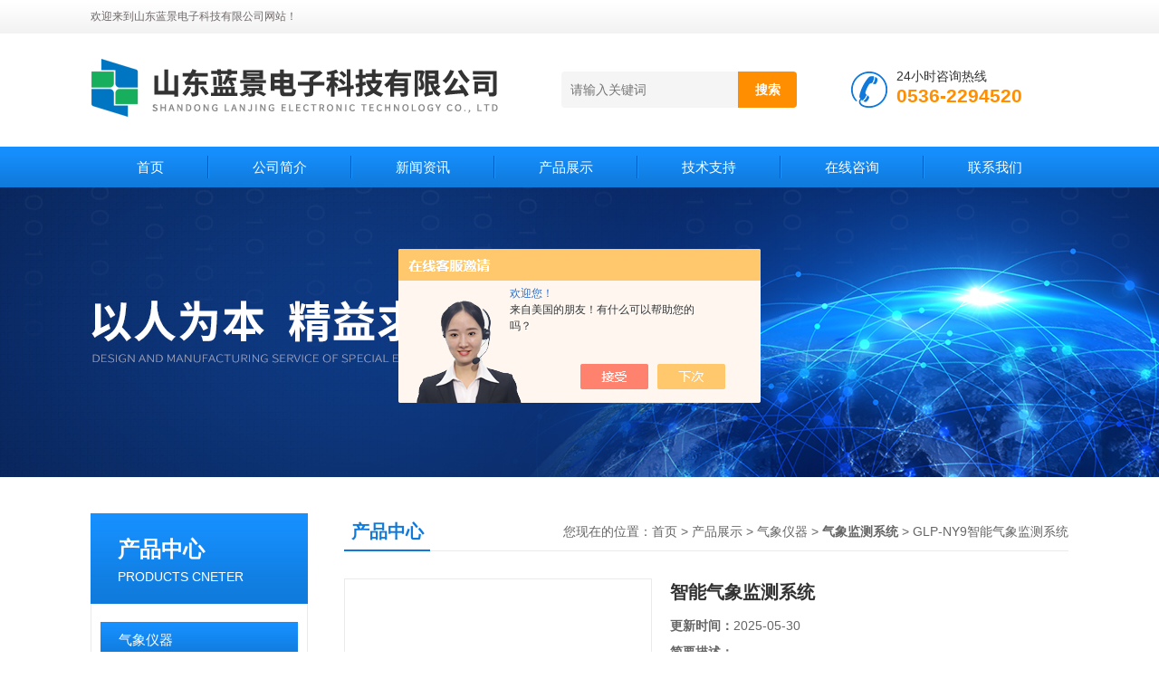

--- FILE ---
content_type: text/html; charset=utf-8
request_url: http://www.glanpu.com/Products-34560701.html
body_size: 9604
content:
<!DOCTYPE html PUBLIC "-//W3C//DTD XHTML 1.0 Transitional//EN" "http://www.w3.org/TR/xhtml1/DTD/xhtml1-transitional.dtd">
<html xmlns="http://www.w3.org/1999/xhtml">
<head>
<meta http-equiv="Content-Type" content="text/html; charset=utf-8" />
<TITLE>气象自动监测系统|产品百科</TITLE>
<META NAME="Keywords" CONTENT="微气象监测系统,气象自动监测系统">
<META NAME="Description" CONTENT="气象自动监测系统/微气象监测系统为农业生产，农业环境研究，作物改良，农作物物候期监测，病虫害防治等相关生产管理工作提供相应的科学数据和决策依据。可广泛应用于农业生产、科研和标准测量等用途。">
<script src="/ajax/common.ashx" type="text/javascript"></script>
<script src="/ajax/NewPersonalStyle.Classes.SendMSG,NewPersonalStyle.ashx" type="text/javascript"></script>
<script src="/js/videoback.js" type="text/javascript"></script>
<link href="/Skins/439099/css/css.css" rel="stylesheet" type="text/css" />
<script type="text/javascript" src="/Skins/439099/js/jquery.pack.js"></script>
<script type="text/javascript" src="/Skins/439099/js/jquery.SuperSlide.js"></script>

<script type="application/ld+json">
{
"@context": "https://ziyuan.baidu.com/contexts/cambrian.jsonld",
"@id": "http://www.glanpu.com/Products-34560701.html",
"title": "智能气象监测系统GLP-NY9",
"pubDate": "2020-06-03T09:43:09",
"upDate": "2025-05-30T17:11:10"
    }</script>
<script type="text/javascript" src="/ajax/common.ashx"></script>
<script src="/ajax/NewPersonalStyle.Classes.SendMSG,NewPersonalStyle.ashx" type="text/javascript"></script>
<script type="text/javascript">
var viewNames = "";
var cookieArr = document.cookie.match(new RegExp("ViewNames" + "=[_0-9]*", "gi"));
if (cookieArr != null && cookieArr.length > 0) {
   var cookieVal = cookieArr[0].split("=");
    if (cookieVal[0] == "ViewNames") {
        viewNames = unescape(cookieVal[1]);
    }
}
if (viewNames == "") {
    var exp = new Date();
    exp.setTime(exp.getTime() + 7 * 24 * 60 * 60 * 1000);
    viewNames = new Date().valueOf() + "_" + Math.round(Math.random() * 1000 + 1000);
    document.cookie = "ViewNames" + "=" + escape(viewNames) + "; expires" + "=" + exp.toGMTString();
}
SendMSG.ToSaveViewLog("34560701", "ProductsInfo",viewNames, function() {});
</script>
<script language="javaScript" src="/js/JSChat.js"></script><script language="javaScript">function ChatBoxClickGXH() { DoChatBoxClickGXH('https://chat.chem17.com',442400) }</script><script>!window.jQuery && document.write('<script src="https://public.mtnets.com/Plugins/jQuery/2.2.4/jquery-2.2.4.min.js">'+'</scr'+'ipt>');</script><script type="text/javascript" src="https://chat.chem17.com/chat/KFCenterBox/439099"></script><script type="text/javascript" src="https://chat.chem17.com/chat/KFLeftBox/439099"></script><script>
(function(){
var bp = document.createElement('script');
var curProtocol = window.location.protocol.split(':')[0];
if (curProtocol === 'https') {
bp.src = 'https://zz.bdstatic.com/linksubmit/push.js';
}
else {
bp.src = 'http://push.zhanzhang.baidu.com/push.js';
}
var s = document.getElementsByTagName("script")[0];
s.parentNode.insertBefore(bp, s);
})();
</script>
</head>
<body>
<!--头部开始--> 
<div class="top">
  <div class="header">
    <div class="h_top"><span class="fl">欢迎来到山东蓝景电子科技有限公司网站！</span> </div>
    <div class="h_con">
    	<a rel="nofollow" href="/" class="top_logo"><img src="/skins/439099/images/logo.png" alt="山东蓝景电子科技有限公司"></a>
        <div class="h_search">
        	
            <form class="form1"  id="form1" name="form1" method="post" onsubmit="return checkFrom(this);" action="/products.html">
                 <input name="keyword" class="form_text1" type="text" value="" placeholder="请输入关键词" maxlength="50" autocomplete="off">
                 <input class="form_button1" name="submit" type="submit" value="搜索">
            </form>
            <div class="tel"><p>24小时咨询热线</p><span>0536-2294520</span></div>
        </div>
    </div>
    <div id="menu">
      <ul id="nav" class="clear clearfix">
        <li class="mainlevel"><a href="/">首页</a></li>
        <li class="mainlevel"><a rel="nofollow" href="/aboutus.html">公司简介</a></li>
        <li class="mainlevel"><a href="/news.html">新闻资讯</a></li>
        <li class="mainlevel"><a href="/products.html">产品展示</a></li>
        <li class="mainlevel"><a href="/article.html">技术支持</a></li>
        <li class="mainlevel" style="display:none;"><a rel="nofollow" href="/down.html">资料下载</a></li>
        <li class="mainlevel"><a rel="nofollow" href="/order.html">在线咨询</a></li>
        <li class="mainlevel"><a rel="nofollow" href="/contact.html">联系我们</a></li> 
      </ul>
    </div>
  </div>
</div>
<!--头部结束-->

<script src="http://www.chem17.com/mystat.aspx?u=GLP202017"></script>
<div class="ny_banner"></div>



<div id="content_top">
  <div id="ny_content">
    <div class="ny_left">
      <!--产品分类 begin-->
        <div style="float:left; width:240px;">
            <div class="prolist fl">
              <div class="tlt"> <a href="/products.html">产品中心</a><em>PRODUCTS CNETER</em></div>
              <div class="list_con2">
                
                <div class="flbig" onmouseover="showsubmenu('气象仪器')"><a href="/ParentList-2095232.html" title="气象仪器" >气象仪器</a></div>
                <div class="CategoryMouseover" id="submenu_气象仪器" style="display:block">
                 
                  <div class="normal"><a href="/SonList-2260338.html" title="空气微站">空气微站</a></div>
                  
                  <div class="normal"><a href="/SonList-2110586.html" title="雨量监测站">雨量监测站</a></div>
                  
                  <div class="normal"><a href="/SonList-2110427.html" title="智能生态气象监测系统">智能生态气象监测系统</a></div>
                  
                  <div class="normal"><a href="/SonList-2110403.html" title="农业小气候观测设备站">农业小气候观测设备站</a></div>
                  
                  <div class="normal"><a href="/SonList-2110133.html" title="农业环境监测站">农业环境监测站</a></div>
                  
                  <div class="normal"><a href="/SonList-2110027.html" title="田间气象站">田间气象站</a></div>
                  
                  <div class="normal"><a href="/SonList-2109439.html" title="森林防火监测系统">森林防火监测系统</a></div>
                  
                  <div class="normal"><a href="/SonList-2109428.html" title="森林气象站">森林气象站</a></div>
                  
                  <div class="normal"><a href="/SonList-2108766.html" title="气象监测系统">气象监测系统</a></div>
                  
                  <div class="normal"><a href="/SonList-2108711.html" title="气象站">气象站</a></div>
                  
                  <div class="normal"><a href="/SonList-2104793.html" title="校园气象站">校园气象站</a></div>
                  
                  <div class="normal"><a href="/SonList-2095310.html" title="便携式气象站">便携式气象站</a></div>
                  
                  <div class="normal"><a href="/SonList-2095288.html" title="气象仪">气象仪</a></div>
                  
                  <div class="normal"><a href="/SonList-2095233.html" title="手持气象监测仪">手持气象监测仪</a></div>
                  
                </div>
                
                <a href="/products.html" class="ckgd">查看全部</a>
              </div>
            </div>
        </div>
        <!--产品分类 end-->
        <div class="zc_l fl">
			<div class="menu_top"><span>相关文章</span><p>RELEVANT ARTICLES</p></div>
            <ul id="ny_newslb_box">
			
		           <li><a href="/Article-4156353.html" title="气象自动监测系统的丰富应用场景">气象自动监测系统的丰富应用场景</a></li>
              
		           <li><a href="/Article-4091412.html" title="捕捉细微气象的精密网络——微气象监测系统​">捕捉细微气象的精密网络——微气象监测系统​</a></li>
              
		           <li><a href="/Article-3944187.html" title="气象自动监测系统：守护蓝天的“智慧天眼”">气象自动监测系统：守护蓝天的“智慧天眼”</a></li>
              
		           <li><a href="/Article-3813547.html" title="气象自动监测系统用科技守护蓝天白云">气象自动监测系统用科技守护蓝天白云</a></li>
              
		           <li><a href="/Article-3725910.html" title="微气象监测系统在精准农业中的应用及其效益">微气象监测系统在精准农业中的应用及其效益</a></li>
              
		           <li><a href="/Article-3592343.html" title="微气象监测系统：科技助力精准农业">微气象监测系统：科技助力精准农业</a></li>
              
		           <li><a href="/Article-3244437.html" title="微气象监测系统的具体组成是这样的">微气象监测系统的具体组成是这样的</a></li>
              
		           <li><a href="/Article-2674177.html" title="气象自动监测系统对农业种植能起到什么作用？">气象自动监测系统对农业种植能起到什么作用？</a></li>
              
		           <li><a href="/Article-2413979.html" title="农田环境信息监测系统哪家的牌子好">农田环境信息监测系统哪家的牌子好</a></li>
              
		           <li><a href="/Article-2265179.html" title="农业气象监测系统简介">农业气象监测系统简介</a></li>
              
			</ul>
		</div>
    </div>
    <div class="ny_right">
      <div id="ny_bt"><b>产品中心</b><span>您现在的位置：<a href="/">首页</a> > <a href="/products.html">产品展示</a> > <a href="/ParentList-2095232.html">气象仪器</a> > <a href="/SonList-2108766.html"><strong>气象监测系统</strong></a> > GLP-NY9智能气象监测系统</span></div>
      <div id="ny_con">
        <div id="nr_main_box">
          <div id="pro_detail_box01"><!--产品图片和基本资料-->
            <div id="pro_detail_text"><!--产品基本信息-->
              <h1>智能气象监测系统</h1>
              <div class="pro_ms">
                <p class="gxsj"><b>更新时间：</b>2025-05-30</p>
                <div class="bt"><b>简要描述：</b></div>
                 <p class="xqms">智能气象监测系统/微气象监测系统为农业生产，农业环境研究，作物改良，农作物物候期监测，病虫害防治等相关生产管理工作提供相应的科学数据和决策依据。可广泛应用于农业生产、科研和标准测量等用途。</p>
                 <div class="others"><span class="cs2">型号：<i>GLP-NY9</i></span><span class="cs3">厂商性质：<i>生产厂家</i></span><span class="cs4">浏览量：<i>2472</i></span></div>
              </div>
              <div class="c_prodetail">
                <p><a href="mailto:476480880@qq.com"><img src="/Skins/439099/images/pro_arr_email.gif"/>&nbsp;&nbsp;发邮件给我们：476480880@qq.com</a></p>
                
                <div id="clear"></div>
              </div>
            </div><!--产品基本信息-->
            <div id="preview">
                <div class="proimg_xq"><a href="http://img66.chem17.com/gxhpic_adc79939e3/91acbec15a63dbc98ea33ff137f3e7f0be77bdafd185425f2b9453a530a193dab6b11e895f9af9c8.jpg"  title="" class="xqimg" target="_blank"><img src="http://img66.chem17.com/gxhpic_adc79939e3/91acbec15a63dbc98ea33ff137f3e7f0be77bdafd185425f2b9453a530a193dab6b11e895f9af9c8.jpg"/></a></div>
            
            </div><!--产品图片-->
            <div class="clear"></div>
          </div> <!--产品图片和基本资料 END-->
          <div id="clear"></div>
          <div id="ny_pro_box02"><!--商品介绍、详细参数、售后服务-->
            <div id="con"><!--TAB切换 BOX-->
              <ul id="tags"><!--TAB 标题切换-->
                <li class=selectTag><a onmouseover="selectTag('tagContent0',this)" href="javascript:void(0)"onFocus="this.blur()">产品介绍</a> </li>
                <li><a onmouseover="selectTag('tagContent1',this)" href="javascript:void(0)"onFocus="this.blur()">相关产品</a> </li>
                <li><a onmouseover="selectTag('tagContent2',this)" href="javascript:void(0)"onFocus="this.blur()">留言询价</a> </li>
              </ul><!--TAB 标题切换 END-->
              <div id=tagContent><!--内容-->
                <div class="tagContent selectTag" id=tagContent0><p><span style="font-family: 微软雅黑;"><strong><span style="font-size: 14px;">智能气象监测系统</span></strong><span style="font-size: 14px;">/微气象监测系统是针农业生态环境实时监控以及和农业生产活动相关的环境监测，农田气象环境调控等需求设计的一款综合小型自动气象监测系统。它能对与植被和农作物生长密切相关的土壤、水气、光照、热量等农业气象环境因子进行连续监测采集信息，能对作物生长状态和农田土壤墒情进行综合监控，及时掌握大田生长情况，当大田因这些因素生长受限，用户可快速反应，采取应急防范措施。从而为农业生产，农业环境研究，作物改良，农作物物候期监测，病虫害防治等相关生产管理工作提供相应的科学数据和决策依据。可广泛应用于农业生产、科研和标准测量等用途。 <br />典型应用：</span></span></p><p><span style="font-family: 微软雅黑;"><span style="font-size: 14px;">大田气候科学研究、农业气象预报服务、农业灾害预测服务、畜牧养殖环境预测服务、特色农作物气象监测、农田小气候监测系统</span></span></p><p><span style="font-family: 微软雅黑;"><strong><span style="font-size: 14px;">智能气象监测系统</span></strong><span style="font-size: 14px;">产品特点：</span></span></p><p><span style="font-family: 微软雅黑;"><span style="font-size: 14px;">多样化传感介入、*生长状态、高精度数据呈现、物联网模式扩展、低耗太阳能模式、多方式通讯保障、多类型显示发布、大数据监控平台</span></span></p><p><span style="font-family: 微软雅黑;"><span style="font-size: 14px;">系统组成：</span></span></p><p><span style="font-family: 微软雅黑;"><span style="font-size: 14px;">农田环境自动监测站包含监控平台、采集系统、通讯系统、传感器系统、供电系统、实景监测系统、机械安装件系统七大部分组成。可同时测量空气温湿度、风向、风速、雨量、土壤温度、土壤水分、光照强度、大气压力等多种气象环境要素，结合实景观测和LED显示屏。采用开放友好的设计理念，用户可自行更改要素部件和模块配合，可快速实现数据采集处理方式和观测要素的变更和扩展。</span></span></p><p><span style="font-family: 微软雅黑;"><span style="font-size: 14px;">功能特点：</span></span></p><p><span style="font-family: 微软雅黑;"><span style="font-size: 14px;">1、采集器：采用工业级处理芯片，搭配ABS外壳，整体轻便、坚固美观。具备192*64全点阵液晶显示，可完成图形显示或12*4个汉字显示（可选配7寸液晶显示屏幕），适用于各种恶劣环境。</span></span></p><p><span style="font-family: 微软雅黑;"><span style="font-size: 14px;">2、具有外部U盘存储扩展功能。</span></span></p><p><span style="font-family: 微软雅黑;"><span style="font-size: 14px;">3、传感器：环境温度、湿度、风速、风向、气压、土壤温度、土壤湿度传感器、土壤PH、土壤盐分、雨量传感器、总辐射传感器、二氧化碳、日照时数、蒸发量、露点温度、地表温度、光合有效辐射、叶面温度传感器、叶面湿度传感器等各种气象要素传感器（可根据需求选配）。</span></span></p><p><span style="font-family: 微软雅黑;"><span style="font-size: 14px;">4、支架：主杆表面采用热镀锌、静电喷塑工艺处理，抗腐蚀性强，主杆高度3.5米，配备防风拉索。</span></span></p><p><span style="font-family: 微软雅黑;"><span style="font-size: 14px;">5、功耗：3-5W，工作环境温度：-50～+80℃，工作相对湿度：0～100%RH</span></span></p><p><span style="font-family: 微软雅黑;"><span style="font-size: 14px;">6、可靠性：免维护，防盐雾，防尘</span></span></p><p><span style="font-family: 微软雅黑;"><span style="font-size: 14px;">技术参数：</span></span></p><div><table border="1" cellspacing="0" microsoft="" font-size:="" max-width:="">    <tbody>        <tr>            <td>            <p>&nbsp;</p>            <span style="font-family: 微软雅黑;">            <p><span style="font-size: 14px;">名 &nbsp; 称</span></p>            </span></td>            <td>            <p>&nbsp;</p>            <span style="font-family: 微软雅黑;">            <p><span style="font-size: 14px;">测量范围</span></p>            </span></td>            <td>            <p>&nbsp;</p>            <span style="font-family: 微软雅黑;">            <p><span style="font-size: 14px;">分 辨 率</span></p>            </span></td>            <td>            <p>&nbsp;</p>            <span style="font-family: 微软雅黑;">            <p><span style="font-size: 14px;">准 确 度</span></p>            </span></td>        </tr>        <tr>            <td>            <p>&nbsp;</p>            <span style="font-family: 微软雅黑;">            <p><span style="font-size: 14px;">环境温度</span></p>            </span></td>            <td>            <p>&nbsp;</p>            <span style="font-family: 微软雅黑;">            <p><span style="font-size: 14px;">-50～+100℃</span></p>            </span></td>            <td>            <p>&nbsp;</p>            <span style="font-family: 微软雅黑;">            <p><span style="font-size: 14px;">0.1℃</span></p>            </span></td>            <td>            <p>&nbsp;</p>            <span style="font-family: 微软雅黑;">            <p><span style="font-size: 14px;">&le;&plusmn;0.2℃</span></p>            </span></td>        </tr>        <tr>            <td>            <p>&nbsp;</p>            <span style="font-family: 微软雅黑;">            <p><span style="font-size: 14px;">相对湿度</span></p>            </span></td>            <td>            <p>&nbsp;</p>            <span style="font-family: 微软雅黑;">            <p><span style="font-size: 14px;">0～100%RH</span></p>            </span></td>            <td>            <p>&nbsp;</p>            <span style="font-family: 微软雅黑;">            <p><span style="font-size: 14px;">0.1%</span></p>            </span></td>            <td>            <p>&nbsp;</p>            <span style="font-family: 微软雅黑;">            <p><span style="font-size: 14px;">&plusmn;1.2%RH</span></p>            </span></td>        </tr>        <tr>            <td>            <p>&nbsp;</p>            <span style="font-family: 微软雅黑;">            <p><span style="font-size: 14px;">光照强度</span></p>            </span></td>            <td>            <p>&nbsp;</p>            <span style="font-family: 微软雅黑;">            <p><span style="font-size: 14px;">0-200000Lux</span></p>            </span></td>            <td>            <p>&nbsp;</p>            <span style="font-family: 微软雅黑;">            <p><span style="font-size: 14px;">1Lux</span></p>            </span></td>            <td>            <p>&nbsp;</p>            <span style="font-family: 微软雅黑;">            <p><span style="font-size: 14px;">&plusmn;2%</span></p>            </span></td>        </tr>        <tr>            <td>            <p>&nbsp;</p>            <span style="font-family: 微软雅黑;">            <p><span style="font-size: 14px;">风　向</span></p>            </span></td>            <td>            <p>&nbsp;</p>            <span style="font-family: 微软雅黑;">            <p><span style="font-size: 14px;">0～360&deg;（16方向）</span></p>            </span></td>            <td>            <p>&nbsp;</p>            <span style="font-family: 微软雅黑;">            <p><span style="font-size: 14px;">1&deg;</span></p>            </span></td>            <td>            <p>&nbsp;</p>            <span style="font-family: 微软雅黑;">            <p><span style="font-size: 14px;">&plusmn;3&deg;</span></p>            </span></td>        </tr>        <tr>            <td>            <p>&nbsp;</p>            <span style="font-family: 微软雅黑;">            <p><span style="font-size: 14px;">风　速</span></p>            </span></td>            <td>            <p>&nbsp;</p>            <span style="font-family: 微软雅黑;">            <p><span style="font-size: 14px;">0～75m/s</span></p>            </span></td>            <td>            <p>&nbsp;</p>            <span style="font-family: 微软雅黑;">            <p><span style="font-size: 14px;">0.1m/s</span></p>            </span></td>            <td>            <p>&nbsp;</p>            <span style="font-family: 微软雅黑;">            <p><span style="font-size: 14px;">&plusmn;(0.3+0.03V)m/s</span></p>            </span></td>        </tr>        <tr>            <td>            <p>&nbsp;</p>            <span style="font-family: 微软雅黑;">            <p><span style="font-size: 14px;">雨 &nbsp;量</span></p>            </span></td>            <td>            <p>&nbsp;</p>            <span style="font-family: 微软雅黑;">            <p><span style="font-size: 14px;">≦4mm/min</span></p>            </span></td>            <td>            <p>&nbsp;</p>            <span style="font-family: 微软雅黑;">            <p><span style="font-size: 14px;">0.2mm</span></p>            </span></td>            <td>            <p>&nbsp;</p>            <span style="font-family: 微软雅黑;">            <p><span style="font-size: 14px;">&plusmn;0.4mm</span></p>            </span></td>        </tr>        <tr>            <td>            <p>&nbsp;</p>            <span style="font-family: 微软雅黑;">            <p><span style="font-size: 14px;">大气压力</span></p>            </span></td>            <td>            <p>&nbsp;</p>            <span style="font-family: 微软雅黑;">            <p><span style="font-size: 14px;">10～1200hPa</span></p>            </span></td>            <td>            <p>&nbsp;</p>            <span style="font-family: 微软雅黑;">            <p><span style="font-size: 14px;">0.1hPa</span></p>            </span></td>            <td>            <p>&nbsp;</p>            <span style="font-family: 微软雅黑;">            <p><span style="font-size: 14px;">&plusmn;0.3hPa</span></p>            </span></td>        </tr>        <tr>            <td>            <p>&nbsp;</p>            <span style="font-family: 微软雅黑;">            <p><span style="font-size: 14px;">土壤温度</span></p>            </span></td>            <td>            <p>&nbsp;</p>            <span style="font-family: 微软雅黑;">            <p><span style="font-size: 14px;">-50～+80℃</span></p>            </span></td>            <td>            <p>&nbsp;</p>            <span style="font-family: 微软雅黑;">            <p><span style="font-size: 14px;">0.1℃</span></p>            </span></td>            <td>            <p>&nbsp;</p>            <span style="font-family: 微软雅黑;">            <p><span style="font-size: 14px;">&le;&plusmn;0.2℃</span></p>            </span></td>        </tr>        <tr>            <td>            <p>&nbsp;</p>            <span style="font-family: 微软雅黑;">            <p><span style="font-size: 14px;">土壤湿度</span></p>            </span></td>            <td>            <p>&nbsp;</p>            <span style="font-family: 微软雅黑;">            <p><span style="font-size: 14px;">0～100%</span></p>            </span></td>            <td>            <p>&nbsp;</p>            <span style="font-family: 微软雅黑;">            <p><span style="font-size: 14px;">0.1%</span></p>            </span></td>            <td>            <p>&nbsp;</p>            <span style="font-family: 微软雅黑;">            <p><span style="font-size: 14px;">&plusmn;2%</span></p>            </span></td>        </tr>        <tr>            <td colspan="4">            <p>&nbsp;</p>            <span style="font-family: 微软雅黑;">            <p><span style="font-size: 14px;">可以根据用户需求拓展配置：土壤PH传感器、土壤盐分传感器、二氧化碳传感器、总辐射、日照时数、蒸发量传感器、露点温度传感器、地表温度、光合有效辐射传感器、叶面温度传感器、叶面湿度传感器等各种气象要素传感器。</span></p>            </span>            <p>&nbsp;</p>            <span style="font-family: 微软雅黑;">            <p><span style="font-size: 14px;">可加装LED显示屏（交流电供电），大小可调，实时采集到的气象数据及其他设定的信息。</span></p>            </span>            <p>&nbsp;</p>            <span style="font-family: 微软雅黑;">            <p><span style="font-size: 14px;">可加装监控，自动拍照、录像上传平台，方便观察植物实际生长情况。</span></p>            </span>            <p>&nbsp;</p>            <span style="font-family: 微软雅黑;">            <p><span style="font-size: 14px;">可按实际需求定制2-10m高度支架</span></p>            </span></td>        </tr>        <tr>            <td>            <p>&nbsp;</p>            <span style="font-family: 微软雅黑;">            <p><span style="font-size: 14px;">数据采集仪</span></p>            </span></td>            <td colspan="3">            <p>&nbsp;</p>            <span style="font-family: 微软雅黑;">            <p><span style="font-size: 14px;">数据采集、存储、通讯、分析等功能</span></p>            </span></td>        </tr>        <tr>            <td>            <p>&nbsp;</p>            <span style="font-family: 微软雅黑;">            <p><span style="font-size: 14px;">供电系统</span></p>            </span></td>            <td colspan="3">            <p>&nbsp;</p>            <span style="font-family: 微软雅黑;">            <p><span style="font-size: 14px;">市电/太阳能/蓄电池/多电源供电系统可选</span></p>            </span></td>        </tr>        <tr>            <td>            <p>&nbsp;</p>            <span style="font-family: 微软雅黑;">            <p><span style="font-size: 14px;">通讯系统</span></p>            </span></td>            <td colspan="3">            <p>&nbsp;</p>            <span style="font-family: 微软雅黑;">            <p><span style="font-size: 14px;">RS232/RS485、USB、无线GPRS、以太网等通讯方式</span></p>            </span></td>        </tr>        <tr>            <td>            <p>&nbsp;</p>            <span style="font-family: 微软雅黑;">            <p><span style="font-size: 14px;">支架</span></p>            </span></td>            <td colspan="3">            <p>&nbsp;</p>            <span style="font-family: 微软雅黑;">            <p><span style="font-size: 14px;">安装防护箱、传感器、供电电源、通讯设备等</span></p>            </span></td>        </tr>        <tr>            <td>            <p>&nbsp;</p>            <span style="font-family: 微软雅黑;">            <p><span style="font-size: 14px;">避雷系统（选配）</span></p>            </span></td>            <td colspan="3">            <p>&nbsp;</p>            <span style="font-family: 微软雅黑;">            <p><span style="font-size: 14px;">避雷针及附属配件</span></p>            </span>            <p><span style="font-family: 微软雅黑;">&nbsp;</span></p>            </td>        </tr>    </tbody></table></div>&nbsp;</div><!--商品介绍 END-->
                <div class="tagContent" id=tagContent1><!--详细参数-->
                  <ul class="xgcp">
                    
                    
                    <li><a href="/Products-34560948.html" target="_blank">GLP-NY9农田小气候观测系统</a></li>
                    
                    <li><a href="/Products-34560877.html" target="_blank">GLP-NY9农田环境信息采集与远程监测系统</a></li>
                    
                    
                    
                    <li><a href="/Products-34542346.html" target="_blank">GLP-QZ08气象环境监测系统</a></li>
                    
                    <li><a href="/Products-34541352.html" target="_blank">GLP-QZ08小型气象监测系统</a></li>
                    
                    
                    
                    
                    
                    
                    
                    
                    
                    
                    
                    
                    
                    
                    
                    
                    
                    
                  </ul>
                </div><!--详细参数 END-->
                <div class="tagContent" id=tagContent2><link rel="stylesheet" type="text/css" href="/css/MessageBoard_style.css">
<script language="javascript" src="/skins/Scripts/order.js?v=20210318" type="text/javascript"></script>
<a name="order" id="order"></a>
<div class="ly_msg" id="ly_msg">
<form method="post" name="form2" id="form2">
	<h3>留言框  </h3>
	<ul>
		<li>
			<h4 class="xh">产品：</h4>
			<div class="msg_ipt1"><input class="textborder" size="30" name="Product" id="Product" value="智能气象监测系统"  placeholder="请输入产品名称" /></div>
		</li>
		<li>
			<h4>您的单位：</h4>
			<div class="msg_ipt12"><input class="textborder" size="42" name="department" id="department"  placeholder="请输入您的单位名称" /></div>
		</li>
		<li>
			<h4 class="xh">您的姓名：</h4>
			<div class="msg_ipt1"><input class="textborder" size="16" name="yourname" id="yourname"  placeholder="请输入您的姓名"/></div>
		</li>
		<li>
			<h4 class="xh">联系电话：</h4>
			<div class="msg_ipt1"><input class="textborder" size="30" name="phone" id="phone"  placeholder="请输入您的联系电话"/></div>
		</li>
		<li>
			<h4>常用邮箱：</h4>
			<div class="msg_ipt12"><input class="textborder" size="30" name="email" id="email" placeholder="请输入您的常用邮箱"/></div>
		</li>
        <li>
			<h4>省份：</h4>
			<div class="msg_ipt12"><select id="selPvc" class="msg_option">
							<option value="0" selected="selected">请选择您所在的省份</option>
			 <option value="1">安徽</option> <option value="2">北京</option> <option value="3">福建</option> <option value="4">甘肃</option> <option value="5">广东</option> <option value="6">广西</option> <option value="7">贵州</option> <option value="8">海南</option> <option value="9">河北</option> <option value="10">河南</option> <option value="11">黑龙江</option> <option value="12">湖北</option> <option value="13">湖南</option> <option value="14">吉林</option> <option value="15">江苏</option> <option value="16">江西</option> <option value="17">辽宁</option> <option value="18">内蒙古</option> <option value="19">宁夏</option> <option value="20">青海</option> <option value="21">山东</option> <option value="22">山西</option> <option value="23">陕西</option> <option value="24">上海</option> <option value="25">四川</option> <option value="26">天津</option> <option value="27">新疆</option> <option value="28">西藏</option> <option value="29">云南</option> <option value="30">浙江</option> <option value="31">重庆</option> <option value="32">香港</option> <option value="33">澳门</option> <option value="34">中国台湾</option> <option value="35">国外</option>	
                             </select></div>
		</li>
		<li>
			<h4>详细地址：</h4>
			<div class="msg_ipt12"><input class="textborder" size="50" name="addr" id="addr" placeholder="请输入您的详细地址"/></div>
		</li>
		
        <li>
			<h4>补充说明：</h4>
			<div class="msg_ipt12 msg_ipt0"><textarea class="areatext" style="width:100%;" name="message" rows="8" cols="65" id="message"  placeholder="请输入您的任何要求、意见或建议"></textarea></div>
		</li>
		<li>
			<h4 class="xh">验证码：</h4>
			<div class="msg_ipt2">
            	<div class="c_yzm">
                    <input class="textborder" size="4" name="Vnum" id="Vnum"/>
                    <a href="javascript:void(0);" class="yzm_img"><img src="/Image.aspx" title="点击刷新验证码" onclick="this.src='/image.aspx?'+ Math.random();"  width="90" height="34" /></a>
                </div>
                <span>请输入计算结果（填写阿拉伯数字），如：三加四=7</span>
            </div>
		</li>
		<li>
			<h4></h4>
			<div class="msg_btn"><input type="button" onclick="return Validate();" value="提 交" name="ok"  class="msg_btn1"/><input type="reset" value="重 填" name="no" /></div>
		</li>
	</ul>	
    <input name="PvcKey" id="PvcHid" type="hidden" value="" />
</form>
</div>
</div><!--详细参数 END-->
              </div>
            </div><!--TAB 内容 end-->
          </div><!--商品介绍、详细参数、售后服务 END-->
          <div class="inside_newsthree">
            <p id="newsprev">上一篇：<b class="newsprev"><a href="/Products-34560595.html">GLP-NY9生态气象监测系统价格</a></b></p>
            <p id="newsnext">下一篇：<b class="newsnext"><a href="/Products-34560793.html">GLP-NY9自动气象观测系统</a></b></p>
            <span><a href="/products.html">返回列表>></a></span>
          </div>
        </div>
      </div>
    </div>
  </div>
</div>
<div id="clear"></div>
     
<!--底部 begin-->       
<div class="footer">
    <div class="foot_nav">
        
        <a href="/">首页</a>
        <a rel="nofollow" href="/aboutus.html">公司简介</a>
        <a href="/news.html">新闻资讯</a>
        <a href="/products.html">产品展示</a>
        <a href="/article.html">技术支持</a>
        <a rel="nofollow" href="/down.html" style="display:none;">资料下载</a>
        <a rel="nofollow" href="/order.html">在线咨询</a>
        <a rel="nofollow" href="/contact.html">联系我们</a> 
        
    </div>
    <div class="foot1">
    	
        <div class="foot_in">
            <p class="tlt1">在线咨询</p>
            <div class="f_kefu">
                <a rel="nofollow" href="tencent://Message/?Uin=476480880&amp;websiteName=www.glanpu.com=&amp;Menu=yes"  target="_blank" class="f_kefu_qq"></a>
                <a rel="nofollow" href="/order.html" class="f_kefu_ly"></a>
            </div>
            
            <p class="bq">版权所有 &copy; 2025 山东蓝景电子科技有限公司 www.glanpu.com&nbsp;&nbsp;&nbsp;&nbsp;<br />
    备案号：<a target="_blank" href="http://beian.miit.gov.cn" rel="nofollow"></a>&nbsp;&nbsp;&nbsp;&nbsp;总访问量：277224&nbsp;&nbsp;&nbsp;&nbsp;技术支持：<a href="http://www.chem17.com" target="_blank" rel="nofollow">化工仪器网</a>&nbsp;&nbsp;&nbsp;&nbsp;<a href="/sitemap.xml" target="_blank">站点地图</a></p>
        </div>
        
        <div class="foot_contact">
        	<div class="foot_contact_l">
            	<p class="tlt">联系我们</p>
                <p>电话：0536-2294520</p>
                <p>传真：</p>
                <p>邮箱：476480880@qq.com</p>
                <p>地址：山东省潍坊市高新区欧龙科技园</p>
            </div>            
        </div>
        
        <div class="foot_contact_r"><img src="/Skins/439099/images/code.jpg" /><p>扫一扫，关注我们</p></div>
        <div class="clear"></div>
    </div>
</div>
<!--底部 end-->


<!-- 在线客服 开始 -->
<div id="gxhxwtmobile" style="display:none;">19053605661</div>
<div class="scrollsidebar" id="hhService" style="display:none;">
	<div class="side_content">
		<div class="side_list">
			<div class="side_title">在线客服<a title="隐藏" class="close_btn"></a></div>
			<div class="side_center">
				<div class="side_qq"><a rel="nofollow" href="http://wpa.qq.com/msgrd?v=3&amp;uin=476480880&amp;site=qq&amp;menu=yes" target="_blank"><img src="/skins/439099/images/qq_tb.png" />在线客服</a></div>
				<div class="side_tel">
					<b><img src="/skins/439099/images/tel_tb.png" />电话咨询</b>
					<a rel="nofollow" href="#">19053605661</a>
				</div>
			</div>
			<div class="go_top"><a rel="nofollow" href="javascript:scroll(0,0)">TOP<img src="/skins/439099/images/top.png" /></a></div>
		</div>
	</div>
	<div class="show_btn"><span>在线客服</span><a></a></div>
</div>
<!-- 在线客服 结束 -->
<script type="text/javascript" src="/skins/439099/js/jquery.hhService.js"></script>
<script type="text/javascript">$("#hhService").fix()</script>

<script type="text/javascript" src="/skins/439099/js/index.js"></script>

 <script type='text/javascript' src='/js/VideoIfrmeReload.js?v=001'></script>
  
</html>
<script type="text/javascript">   
jQuery(document).ready(function(e) {
	jQuery("#tagContent0 table").each(function(index, element) {
        jQuery(this).attr('style', '');
    });
});
</script>
</body>